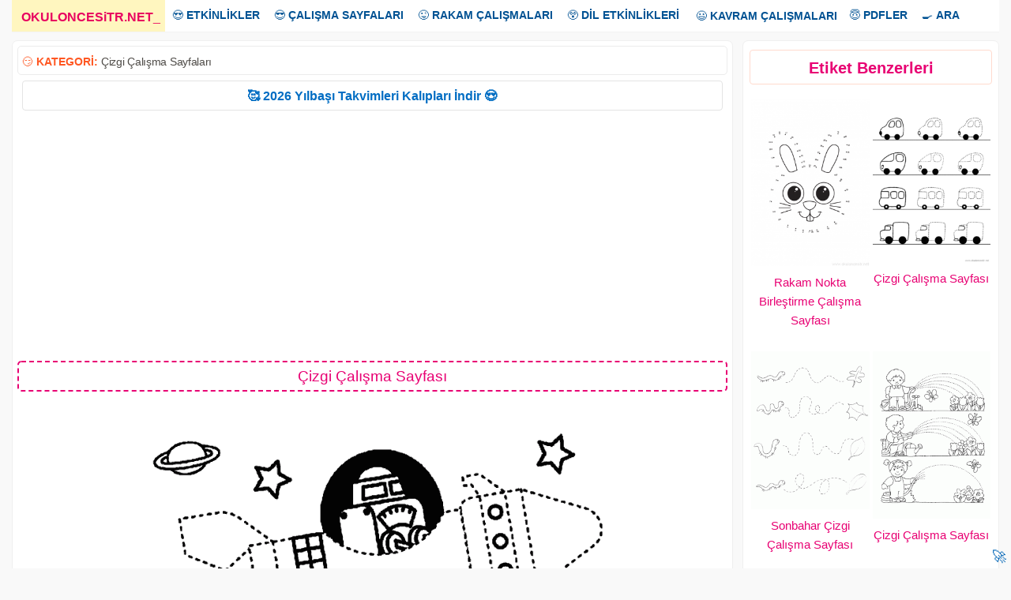

--- FILE ---
content_type: text/html; charset=UTF-8
request_url: https://www.okuloncesitr.net/cizgi-calisma-sayfasi-19/
body_size: 7399
content:
<!DOCTYPE html><html lang="tr" class="no-js"><head><meta charset="UTF-8"><link rel="amphtml" href="https://www.okuloncesitr.net/pamp/18120"><meta name="viewport" content="width=device-width, initial-scale=1"><meta name='robots' content='index, follow, max-image-preview:large, max-snippet:-1, max-video-preview:-1' /><link media="all" href="https://www.okuloncesitr.net/wp-content/cache/autoptimize/css/autoptimize_095418419723f5a815f914181957f819.css" rel="stylesheet"><title>Çizgi Çalışma Sayfası</title><meta name="description" content="Çizgi çalışma sayfası ve çizgi çalışmaları tamamlama kolay basit kağıdı, etkinlikleri resmi ücretsiz olarak indirin ve çizgi çalışması örneklerini yazdır," /><link rel="canonical" href="https://www.okuloncesitr.net/cizgi-calisma-sayfasi-19/" /><meta property="og:locale" content="tr_TR" /><meta property="og:type" content="article" /><meta property="og:title" content="Çizgi Çalışma Sayfası" /><meta property="og:description" content="Çizgi çalışma sayfası ve çizgi çalışmaları tamamlama kolay basit kağıdı, etkinlikleri resmi ücretsiz olarak indirin ve çizgi çalışması örneklerini yazdır," /><meta property="og:url" content="https://www.okuloncesitr.net/cizgi-calisma-sayfasi-19/" /><meta property="og:site_name" content="OkulöncesiTR-Preschool" /><meta property="article:published_time" content="2017-09-26T18:16:27+00:00" /><meta property="article:modified_time" content="2019-10-27T13:58:24+00:00" /><meta property="og:image" content="https://www.okuloncesitr.net/wp-content/uploads/2017/09/cizgicalismalari-1506449783gk4n8.gif" /><meta property="og:image:width" content="700" /><meta property="og:image:height" content="990" /><meta property="og:image:type" content="image/gif" /><meta name="author" content="Hocam" /><meta name="twitter:card" content="summary_large_image" /> <script type="application/ld+json" class="yoast-schema-graph">{"@context":"https://schema.org","@graph":[{"@type":"Article","@id":"https://www.okuloncesitr.net/cizgi-calisma-sayfasi-19/#article","isPartOf":{"@id":"https://www.okuloncesitr.net/cizgi-calisma-sayfasi-19/"},"author":{"name":"Hocam","@id":"https://www.okuloncesitr.net/#/schema/person/9bea4097304d1603f9005d425f150c19"},"headline":"Çizgi Çalışma Sayfası","datePublished":"2017-09-26T18:16:27+00:00","dateModified":"2019-10-27T13:58:24+00:00","mainEntityOfPage":{"@id":"https://www.okuloncesitr.net/cizgi-calisma-sayfasi-19/"},"wordCount":36,"commentCount":0,"publisher":{"@id":"https://www.okuloncesitr.net/#organization"},"image":{"@id":"https://www.okuloncesitr.net/cizgi-calisma-sayfasi-19/#primaryimage"},"thumbnailUrl":"https://www.okuloncesitr.net/wp-content/uploads/2017/09/cizgicalismalari-1506449783gk4n8.gif","keywords":["çizgi çalışma kağıdı","çizgi çalışma sayfaları","çizgi tamamlama","çizgi tamamlama çalışmaları","çizgi tamamlama çalışması","nokta birleştirme çalışması"],"articleSection":["Çizgi Çalışma Sayfaları"],"inLanguage":"tr","potentialAction":[{"@type":"CommentAction","name":"Comment","target":["https://www.okuloncesitr.net/cizgi-calisma-sayfasi-19/#respond"]}]},{"@type":"WebPage","@id":"https://www.okuloncesitr.net/cizgi-calisma-sayfasi-19/","url":"https://www.okuloncesitr.net/cizgi-calisma-sayfasi-19/","name":"Çizgi Çalışma Sayfası","isPartOf":{"@id":"https://www.okuloncesitr.net/#website"},"primaryImageOfPage":{"@id":"https://www.okuloncesitr.net/cizgi-calisma-sayfasi-19/#primaryimage"},"image":{"@id":"https://www.okuloncesitr.net/cizgi-calisma-sayfasi-19/#primaryimage"},"thumbnailUrl":"https://www.okuloncesitr.net/wp-content/uploads/2017/09/cizgicalismalari-1506449783gk4n8.gif","datePublished":"2017-09-26T18:16:27+00:00","dateModified":"2019-10-27T13:58:24+00:00","description":"Çizgi çalışma sayfası ve çizgi çalışmaları tamamlama kolay basit kağıdı, etkinlikleri resmi ücretsiz olarak indirin ve çizgi çalışması örneklerini yazdır,","breadcrumb":{"@id":"https://www.okuloncesitr.net/cizgi-calisma-sayfasi-19/#breadcrumb"},"inLanguage":"tr","potentialAction":[{"@type":"ReadAction","target":["https://www.okuloncesitr.net/cizgi-calisma-sayfasi-19/"]}]},{"@type":"ImageObject","inLanguage":"tr","@id":"https://www.okuloncesitr.net/cizgi-calisma-sayfasi-19/#primaryimage","url":"https://www.okuloncesitr.net/wp-content/uploads/2017/09/cizgicalismalari-1506449783gk4n8.gif","contentUrl":"https://www.okuloncesitr.net/wp-content/uploads/2017/09/cizgicalismalari-1506449783gk4n8.gif","width":700,"height":990},{"@type":"BreadcrumbList","@id":"https://www.okuloncesitr.net/cizgi-calisma-sayfasi-19/#breadcrumb","itemListElement":[{"@type":"ListItem","position":1,"name":"Ana sayfa","item":"https://www.okuloncesitr.net/"},{"@type":"ListItem","position":2,"name":"Çizgi Çalışma Sayfası"}]},{"@type":"WebSite","@id":"https://www.okuloncesitr.net/#website","url":"https://www.okuloncesitr.net/","name":"OkulöncesiTR-Preschool","description":"OkulöncesiTR Okul Öncesi Öğretmenleri Etkinlik Paylaşım Sitesi.","publisher":{"@id":"https://www.okuloncesitr.net/#organization"},"potentialAction":[{"@type":"SearchAction","target":{"@type":"EntryPoint","urlTemplate":"https://www.okuloncesitr.net/?s={search_term_string}"},"query-input":{"@type":"PropertyValueSpecification","valueRequired":true,"valueName":"search_term_string"}}],"inLanguage":"tr"},{"@type":"Organization","@id":"https://www.okuloncesitr.net/#organization","name":"OkuloncesiTR.NET","url":"https://www.okuloncesitr.net/","logo":{"@type":"ImageObject","inLanguage":"tr","@id":"https://www.okuloncesitr.net/#/schema/logo/image/","url":"https://www.okuloncesitr.net/wp-content/uploads/2021/06/okuloncesitr.png","contentUrl":"https://www.okuloncesitr.net/wp-content/uploads/2021/06/okuloncesitr.png","width":1253,"height":790,"caption":"OkuloncesiTR.NET"},"image":{"@id":"https://www.okuloncesitr.net/#/schema/logo/image/"}},{"@type":"Person","@id":"https://www.okuloncesitr.net/#/schema/person/9bea4097304d1603f9005d425f150c19","name":"Hocam","url":"https://www.okuloncesitr.net/author/hocam/"}]}</script> <link rel='dns-prefetch' href='//www.okuloncesitr.net' /><style id='wp-img-auto-sizes-contain-inline-css' type='text/css'>img:is([sizes=auto i],[sizes^="auto," i]){contain-intrinsic-size:3000px 1500px}
/*# sourceURL=wp-img-auto-sizes-contain-inline-css */</style><style id='classic-theme-styles-inline-css' type='text/css'>/*! This file is auto-generated */
.wp-block-button__link{color:#fff;background-color:#32373c;border-radius:9999px;box-shadow:none;text-decoration:none;padding:calc(.667em + 2px) calc(1.333em + 2px);font-size:1.125em}.wp-block-file__button{background:#32373c;color:#fff;text-decoration:none}
/*# sourceURL=/wp-includes/css/classic-themes.min.css */</style></head><body class="wp-singular post-template-default single single-post postid-18120 single-format-standard wp-theme-okuloncesi has-sidebar" oncopy="return false" oncut="return false" onpaste="return false" oncontextmenu="return false"> <a name="yuk"></a><div class="overlay"></div><div class="site-grid"><div class="topnav" id="myTopnav"><div class="dropdown"><a href="/" class="active"><strong>OKULONCESiTR.NET</strong><span>_</span></a></div><div class="dropdown"><button class="dropbtn">😍 <strong>ETKİNLİKLER</strong></button><div class="dropdown-content"> <a href="/artik-materyal/" title="Artık materyal">Artık Materyal</a> <a href="/kagit-isleri-ve-katlamalar/" title="Kağıt işleri ve katlamalar">Kağıt İşleri ve Katlamalar</a> <a href="/kes-yapistir-boya-kaliplari/" title="Kes yapıştır kalıpları">Kes Yapıştır Kalıpları</a> <a href="/boyama-sayfalari/" title="Boyama sayfaları">Boyama Sayfaları</a> <a href="/baski-etkinlikleri/" title="Baskı etkinlikleri">Baskı Etkinlikleri</a> <a href="/makas-kesme-calismalari/" title="Makas kesme çalışmaları">Makas Kesme Çalışmaları</a> <a href="/tag/deniz-canlilari" title="Deniz Canlıları">Deniz Canlıları</a> <a href="/deneyler/" title="Deneyler">Deneyler</a> <a href="/tag/dis-etkinligi" title="Diş etkinliği">Diş Etkinliği</a></div></div><div class="dropdown"><button class="dropbtn">😎 <strong>ÇALIŞMA SAYFALARI</strong></button><div class="dropdown-content"> <a href="/kavram-calisma-sayfalari/" title="Kavram çalışma sayfaları">Kavram Çalışma Sayfaları</a> <a href="/aradaki-farki-bul-sayfalari/" title="Aradaki farkı bul sayfaları">Aradaki Farkı Bul Sayfaları</a> <a href="/cizgi-calisma-sayfalari/" title="ÇizgI çalışma sayfaları">Çizgi Çalışma Sayfaları</A> <a href="/eslestirme-calisma-sayfalari/" title="Eşleştirme çalışma sayfaları">Eşleştirme Çalışma Sayfaları</a> <a href="/golge-eslestirme-sayfalari/" title="Gölge eşleştirme sayfası">Gölge Eşleştirme Sayfası</a> <a href="/labirent-bulmaca-sayfalari/" title="Labirent bulmaca sayfaları">Labirent Bulmaca Sayfaları</a> <a href="/resim-tamamlama/" title="Resim tamamlama sayfaları">Resim Tamamlama Sayfaları</a> <a href="/oruntu-ve-siralama-sayfalari/" title="Örüntü ve sıralama sayfaları">Örüntü ve Sıralama Sayfaları</a> <a href="/simetri-tamamlama/" title="Simetri tamamlama">Simetri Tamamlama</a> <a href="/tag/sekiller" title="Şekiller">Şekiller</a> <a href="/puzzle/" title="Puzzle kalıpları">Puzzle Kalıpları</a></div></div><div class="dropdown"><button class="dropbtn">😜 <strong>RAKAM ÇALIŞMALARI</strong></button><div class="dropdown-content"> <a href="/rakam-calisma-sayfalari/" title="Rakam çalışma sayfaları">Rakam Çalışma Sayfaları</a> <a href="/sayi-rakam-eslestirme/" title="Sayı rakam eşleştirme">Sayı Rakam Eşleştirme</a> <a href="/tag/toplama-cikarma-islemi" title="Toplama çıkarma İşlemi">Toplama Çıkarma İşlemi</a> <a href="/tag/carpma-islemi" title="Çarpma İşlemi">Çarpma İşlemi</a> <a href="/0-sayisi-calisma-sayfasi/" title="0 sayısı çalışma sayfası">0 Sayısı Çalışma Sayfası</a> <a href="/1-sayisi-calisma-sayfasi/" title="1 sayısı çalışma sayfası">1 Sayısı Çalışma Sayfası</a> <a href="/2-sayisi-calisma-sayfasi/" title="2 sayısı çalışma sayfası">2 Sayısı Çalışma Sayfası</a> <a href="/3-sayisi-calisma-sayfasi/" title="3 sayısı çalışma sayfası">3 Sayısı Çalışma Sayfası</a> <a href="/4-sayisi-calisma-sayfasi/" title="4 sayısı çalışma sayfası">4 Sayısı Çalışma Sayfası</a> <a href="/5-sayisi-calisma-sayfasi/" title="5 sayısı çalışma sayfası">5 Sayısı Çalışma Sayfası</a> <a href="/6-sayisi-calisma-sayfasi/" title="6 sayısı çalışma sayfası">6 Sayısı Çalışma Sayfası</a> <a href="/7-sayisi-calisma-sayfasi/" title="7 sayısı çalışma sayfası">7 Sayısı Çalışma Sayfası</a> <a href="/8-sayisi-calisma-sayfasi/" title="8 sayısı çalışma sayfası">8 Sayısı Çalışma Sayfası</a> <a href="/9-sayisi-calisma-sayfasi/" title="9 sayısı çalışma sayfası">9 Sayısı Çalışma Sayfası</a> <a href="/10-sayisi-calisma-sayfasi/" title="10 sayısı çalışma sayfası">10 Sayısı Çalışma Sayfası</a></div></div><div class="dropdown"><button class="dropbtn">😲 <strong>DİL ETKİNLİKLERİ</strong></button><div class="dropdown-content"> <a href="/dil-etkinlikleri/parmak-oyunlari/" title="Parmak oyunları">Parmak Oyunları</a> <a href="/dil-etkinlikleri/tekerlemeler/" title="Tekerlemeler">Tekerlemeler</a> <a href="/dil-etkinlikleri/bilmeceler/" title="Bilmeceler">Bilmeceler</a> <a href="/dil-etkinlikleri/siirler/" title="Şiirler">Şiirler</a> <a href="/dil-etkinlikleri/drama-oyun/" title="Drama ve oyun">Drama-Oyun</a> <a href="/drama-oyun-maskeleri/" title="Oyun maskeleri">Oyun Maskeleri</a> <a href="/tag/kukla" title="Kuklalar">Kuklalar</a> <a href="/dil-etkinlikleri/oyku-masal-hikaye/" title="Öykü-Hikaye-Masal">Öykü-Hikaye-Masal</a></div></div> <a href="/kavram-calisma-sayfalari/" title="Kavram çalışma sayfaları">😃 <strong>KAVRAM ÇALIŞMALARI</strong></a><div class="dropdown"><button class="dropbtn">😇 <strong>PDFLER</strong></button><div class="dropdown-content"> <a href="/dil-etkinlikleri/oyku-masal-hikaye/" title="Pdf hikayeler">Hikayeler</a> <a href="/pdf-kitaplar-ve-dergiler/" title="Pdf kitap ve dergiler">Kitap ve Dergiler</a></div></div><div class="dropdown"><button class="dropbtn">🍳 <strong>ARA</strong></button><div class="dropdown-content"> <a href="/?s=" title="Okuloncesi Anasınıfı etkinlik ara">Arama Sayfası</a> <a href="/iletisim/" title="Okuloncesitr iletişim">İletişim</a></div></div> <a href="javascript:void(0);" style="font-size:16px;" class="icon" onclick="myFunction()">MENU</a></div> <script>function myFunction() { var x = document.getElementById("myTopnav");  if (x.className === "topnav") { x.className += " responsive";} else {x.className = "topnav";}}</script> <div class="site-grid-inner"><script>document.onkeydown = function (event){event=(event || window.event);if(event.keyCode==123 || event.keyCode==85 || event.keyCode==73){return false;}}</script> <div class="fasto-row"><script>function ImagetoPrint(source) {return "<html><div align=\"center\"><head><script>function step1(){\n" +"setTimeout('step2()', 10);}\n" +"function step2(){window.print();window.close()}\n" +"</scri" + "pt></head><body onload='step1()'>\n" +"<img src='" + source + "' width=\"100%\" /></body></div></html>";}function PrintImage(source) { Pagelink = "about:blank"; var pwa = window.open(Pagelink, "_new");pwa.document.open();pwa.document.write(ImagetoPrint(source));pwa.document.close();}function mesajat(){document.getElementById('msjbuton').style.cssText ='display:none';document.getElementById('comments').style.cssText ='display:block';}</script> <div  class="article-single "><div class="kat">😏 <strong>KATEGORİ:</strong>&nbsp;<a href="https://www.okuloncesitr.net/cizgi-calisma-sayfalari/" title="Çizgi Çalışma Sayfaları">Çizgi Çalışma Sayfaları</a><div style="float:right"></div></div><div class="duyur"><a href="https://www.okuloncesitr.net/2026-takvim-kalibi/" title="2026 Takvim kalıbı indir" target="_blank">🥰 2026 Yılbaşı Takvimleri Kalıpları İndir 😍</a></div><p id="reklam1"><script async src="https://pagead2.googlesyndication.com/pagead/js/adsbygoogle.js?client=ca-pub-5535663798390322"
     crossorigin="anonymous"></script> <ins class="adsbygoogle"
 style="display:block; text-align:center;"
 data-ad-layout="in-article"
 data-ad-format="fluid"
 data-ad-client="ca-pub-5535663798390322"
 data-ad-slot="4947141861"></ins> <script>(adsbygoogle = window.adsbygoogle || []).push({});</script></p><h1 class="article-title">Çizgi Çalışma Sayfası</h1><div class="konur"><img src="https://www.okuloncesitr.net/wp-content/uploads/2017/09/cizgicalismalari-1506449783gk4n8.gif"  height="840"  width="594" alt="Çizgi Çalışma Sayfası" nopin="nopin"></div><div class="indirb"><a class="indirbutonu" href="#" onclick="PrintImage('https://www.okuloncesitr.net/wp-content/uploads/2017/09/cizgicalismalari-1506449783gk4n8.gif'); return false;"><strong>Resmi Yazdır</strong></a></div> <script>function addRow() {const div = document.createElement('div');
div.className='boyasayfa';div.innerHTML=`<iframe class="boyabut" src="/boy.php?res=https://www.okuloncesitr.net/wp-content/uploads/2017/09/cizgicalismalari-1506449783gk4n8.gif" frameborder="0" width="100%" height="873" scrolling="no"></iframe>`;document.getElementById('boyagetir').appendChild(div);}function kapat(){document.getElementById('boyabut').style.cssText ='display:none;';}function removeRow(input){document.getElementById('boyagetir').removeChild(input.parentNode);}</script> <div id="boyabut"><input class="boyabut" type="button" value="Boyamaya Geç" onclick="addRow(),kapat()"></div><div id="boyagetir"></div><p id="reklam2"><script async src="https://pagead2.googlesyndication.com/pagead/js/adsbygoogle.js?client=ca-pub-5535663798390322"
     crossorigin="anonymous"></script> <ins class="adsbygoogle"
 style="display:block; text-align:center;"
 data-ad-layout="in-article"
 data-ad-format="fluid"
 data-ad-client="ca-pub-5535663798390322"
 data-ad-slot="4947141861"></ins> <script>(adsbygoogle = window.adsbygoogle || []).push({});</script></p><div class="post-content"><div class="post-content-inner"><p>Çizgi çalışma sayfası ve çizgi çalışmaları tamamlama kolay basit kağıdı, etkinlikleri resmi ücretsiz olarak indirin ve çizgi çalışması örneklerini yazdır, çıkart, indir. Free line worksheets download printable.</p></div></div><div class="taglar">😍 <strong>Aradığınızı Seçin:</strong></div><ul class="tags"><li><a href="https://www.okuloncesitr.net/tag/cizgi-calisma-kagidi/" rel="tag">çizgi çalışma kağıdı</a></li><li><a href="https://www.okuloncesitr.net/tag/cizgi-calisma-sayfalari/" rel="tag">çizgi çalışma sayfaları</a></li><li><a href="https://www.okuloncesitr.net/tag/cizgi-tamamlama/" rel="tag">çizgi tamamlama</a></li><li><a href="https://www.okuloncesitr.net/tag/cizgi-tamamlama-calismalari/" rel="tag">çizgi tamamlama çalışmaları</a></li><li><a href="https://www.okuloncesitr.net/tag/cizgi-tamamlama-calismasi/" rel="tag">çizgi tamamlama çalışması</a></li><li><a href="https://www.okuloncesitr.net/tag/nokta-birlestirme-calismasi/" rel="tag">nokta birleştirme çalışması</a></li></ul></div><div class="sidebar"><div id="related-posts-by-taxonomy-2" class="widget related_posts_by_taxonomy"><h2>Etiket Benzerleri</h2><style type="text/css">#rpbt-related-gallery-1 {
				margin: auto;
			}
			#rpbt-related-gallery-1 .gallery-item {
				float: left;
				margin-top: 10px;
				text-align: center;
				width: 50%;
			}
			#rpbt-related-gallery-1 img {
				border: 2px solid #fff;
			}
			#rpbt-related-gallery-1 .gallery-caption {
				margin-left: 0;
			}
			/* see gallery_shortcode() in wp-includes/media.php */</style><div id='rpbt-related-gallery-1' class='gallery related-gallery related-galleryid-18120 gallery-columns-2 gallery-size-medium'><dl class='gallery-item' role='figure' aria-label='Rakam Nokta Birleştirme Çalışma Sayfası'><dt class='gallery-icon portrait'> <a href='https://www.okuloncesitr.net/rakam-nokta-birlestirme-calisma-sayfasi/'><img width="235" height="334" src="https://www.okuloncesitr.net/wp-content/uploads/2019/10/tavsan-cizgi-calisma-sayfasi-22-235x334.png" class="attachment-medium size-medium" alt="" aria-describedby="rpbt-related-gallery-1-22210" decoding="async" loading="lazy" /></a></dt><dd class='wp-caption-text gallery-caption' id='rpbt-related-gallery-1-22210'> <a href="https://www.okuloncesitr.net/rakam-nokta-birlestirme-calisma-sayfasi/">Rakam Nokta Birleştirme Çalışma Sayfası</a></dd></dl><dl class='gallery-item' role='figure' aria-label='Çizgi Çalışma Sayfası'><dt class='gallery-icon portrait'> <a href='https://www.okuloncesitr.net/cizgi-calisma-sayfasi-201/'><img width="235" height="325" src="https://www.okuloncesitr.net/wp-content/uploads/2017/10/araba-cizgi-calisma-sayfasii-235x325.gif" class="attachment-medium size-medium" alt="" aria-describedby="rpbt-related-gallery-1-20198" decoding="async" loading="lazy" /></a></dt><dd class='wp-caption-text gallery-caption' id='rpbt-related-gallery-1-20198'> <a href="https://www.okuloncesitr.net/cizgi-calisma-sayfasi-201/">Çizgi Çalışma Sayfası</a></dd></dl><br style="clear: both" /><dl class='gallery-item' role='figure' aria-label='Sonbahar Çizgi Çalışma Sayfası'><dt class='gallery-icon portrait'> <a href='https://www.okuloncesitr.net/sonbahar-cizgi-calisma-sayfasi/'><img width="235" height="313" src="https://www.okuloncesitr.net/wp-content/uploads/2017/10/cizgitamamlamacalismasayfalari-1506860418g4n8k-235x313.gif" class="attachment-medium size-medium" alt="" aria-describedby="rpbt-related-gallery-1-20190" decoding="async" loading="lazy" /></a></dt><dd class='wp-caption-text gallery-caption' id='rpbt-related-gallery-1-20190'> <a href="https://www.okuloncesitr.net/sonbahar-cizgi-calisma-sayfasi/">Sonbahar Çizgi Çalışma Sayfası</a></dd></dl><dl class='gallery-item' role='figure' aria-label='Çizgi Çalışma Sayfası'><dt class='gallery-icon portrait'> <a href='https://www.okuloncesitr.net/cizgi-calisma-sayfasi-196/'><img width="235" height="332" src="https://www.okuloncesitr.net/wp-content/uploads/2017/10/cizgitamamlamacalismasayfalari-1506860397kn8g4-235x332.gif" class="attachment-medium size-medium" alt="" aria-describedby="rpbt-related-gallery-1-20188" decoding="async" loading="lazy" /></a></dt><dd class='wp-caption-text gallery-caption' id='rpbt-related-gallery-1-20188'> <a href="https://www.okuloncesitr.net/cizgi-calisma-sayfasi-196/">Çizgi Çalışma Sayfası</a></dd></dl><br style="clear: both" /><dl class='gallery-item' role='figure' aria-label='Çizgi Çalışma Sayfası'><dt class='gallery-icon portrait'> <a href='https://www.okuloncesitr.net/cizgi-calisma-sayfasi-191/'><img width="235" height="332" src="https://www.okuloncesitr.net/wp-content/uploads/2017/10/cizgitamamlamacalismasayfalari-1506860338ng48k-235x332.png" class="attachment-medium size-medium" alt="" aria-describedby="rpbt-related-gallery-1-20178" decoding="async" loading="lazy" /></a></dt><dd class='wp-caption-text gallery-caption' id='rpbt-related-gallery-1-20178'> <a href="https://www.okuloncesitr.net/cizgi-calisma-sayfasi-191/">Çizgi Çalışma Sayfası</a></dd></dl><dl class='gallery-item' role='figure' aria-label='Çizgi Çalışma Sayfası'><dt class='gallery-icon portrait'> <a href='https://www.okuloncesitr.net/cizgi-calisma-sayfasi-190/'><img width="235" height="332" src="https://www.okuloncesitr.net/wp-content/uploads/2017/10/cizgitamamlamacalismasayfalari-150686033084nkg-235x332.png" class="attachment-medium size-medium" alt="" aria-describedby="rpbt-related-gallery-1-20176" decoding="async" loading="lazy" /></a></dt><dd class='wp-caption-text gallery-caption' id='rpbt-related-gallery-1-20176'> <a href="https://www.okuloncesitr.net/cizgi-calisma-sayfasi-190/">Çizgi Çalışma Sayfası</a></dd></dl><br style="clear: both" /></div></div><div id="custom_html-5" class="widget_text widget widget_custom_html"><div class="textwidget custom-html-widget"><div id="reklam3"><script async src="https://pagead2.googlesyndication.com/pagead/js/adsbygoogle.js?client=ca-pub-5535663798390322"
     crossorigin="anonymous"></script>  <ins class="adsbygoogle"
 style="display:block"
 data-ad-client="ca-pub-5535663798390322"
 data-ad-slot="6827393266"
 data-ad-format="auto"
 data-full-width-responsive="true"></ins> <script>(adsbygoogle = window.adsbygoogle || []).push({});</script></div></div></div></div></div><div class="related-articles"><div class="gridle"><div class="col-desktop-4"><article class="post-32800 post type-post status-publish format-standard has-post-thumbnail hentry category-cizgi-calisma-sayfalari tag-cizgi-calisma-kagidi tag-cizgi-calisma-sayfalari tag-kopek"> <a href="https://www.okuloncesitr.net/kedi-cizgi-calisma-sayfasi/"> <img class="cover-image visible" src="https://www.okuloncesitr.net/wp-content/uploads/2021/12/kopek-cizgi-calisma-sayfasi-235x332.png" alt="kopek-cizgi-calisma-sayfasi" width="235px" height="250px"> </a><div class="post-details"> <a href="https://www.okuloncesitr.net/kedi-cizgi-calisma-sayfasi/">Kedi Çizgi Çalışma Sayfası</a></div></article></div><div class="col-desktop-4"><article class="post-32205 post type-post status-publish format-standard has-post-thumbnail hentry category-cizgi-calisma-sayfalari tag-cizgi-calisma-kagidi tag-cizgi-calisma-sayfalari tag-keci"> <a href="https://www.okuloncesitr.net/keci-cizgi-calisma-sayfasi-4/"> <img class="cover-image visible" src="https://www.okuloncesitr.net/wp-content/uploads/2021/12/keci-cizgi-calisma-sheep-worksheet-3-235x332.png" alt="keci-cizgi-calisma-sheep-worksheet (3)" width="235px" height="250px"> </a><div class="post-details"> <a href="https://www.okuloncesitr.net/keci-cizgi-calisma-sayfasi-4/">Keçi Çizgi Çalışma Sayfası</a></div></article></div><div class="col-desktop-4"><article class="post-32199 post type-post status-publish format-standard has-post-thumbnail hentry category-cizgi-calisma-sayfalari tag-cizgi-calisma-kagidi tag-cizgi-calisma-sayfalari tag-keci"> <a href="https://www.okuloncesitr.net/keci-cizgi-calisma-sayfasi-3/"> <img class="cover-image visible" src="https://www.okuloncesitr.net/wp-content/uploads/2021/12/koyun-cizgi-calisma-sheep-worksheet-1-235x332.png" alt="koyun-cizgi-calisma-sheep-worksheet (1)" width="235px" height="250px"> </a><div class="post-details"> <a href="https://www.okuloncesitr.net/keci-cizgi-calisma-sayfasi-3/">Keçi Çizgi Çalışma Sayfası</a></div></article></div><div class="col-desktop-4"><article class="post-32198 post type-post status-publish format-standard has-post-thumbnail hentry category-cizgi-calisma-sayfalari tag-cizgi-calisma-kagidi tag-cizgi-calisma-sayfalari tag-koyun"> <a href="https://www.okuloncesitr.net/koyun-cizgi-calisma-sayfasi-4/"> <img class="cover-image visible" src="https://www.okuloncesitr.net/wp-content/uploads/2021/12/koyun-cizgi-calisma-sheep-worksheet-2-235x332.png" alt="koyun-cizgi-calisma-sheep-worksheet (2)" width="235px" height="250px"> </a><div class="post-details"> <a href="https://www.okuloncesitr.net/koyun-cizgi-calisma-sayfasi-4/">Koyun Çizgi Çalışma Sayfası</a></div></article></div><div class="col-desktop-4"><article class="post-32196 post type-post status-publish format-standard has-post-thumbnail hentry category-cizgi-calisma-sayfalari tag-cizgi-calisma-kagidi tag-cizgi-calisma-sayfalari tag-keci"> <a href="https://www.okuloncesitr.net/keci-cizgi-calisma-sayfasi-2/"> <img class="cover-image visible" src="https://www.okuloncesitr.net/wp-content/uploads/2021/12/koyun-cizgi-calisma-sheep-worksheet-5-235x332.png" alt="koyun-cizgi-calisma-sheep-worksheet (5)" width="235px" height="250px"> </a><div class="post-details"> <a href="https://www.okuloncesitr.net/keci-cizgi-calisma-sayfasi-2/">Keçi Çizgi Çalışma Sayfası</a></div></article></div><div class="col-desktop-4"><article class="post-32189 post type-post status-publish format-standard has-post-thumbnail hentry category-cizgi-calisma-sayfalari tag-cizgi-calisma-kagidi tag-cizgi-calisma-sayfalari tag-koyun"> <a href="https://www.okuloncesitr.net/kuzu-cizgi-calisma-sayfasi/"> <img class="cover-image visible" src="https://www.okuloncesitr.net/wp-content/uploads/2021/12/koyun-cizgi-calisma-sheep-worksheet-4-235x332.png" alt="koyun-cizgi-calisma-sheep-worksheet (4)" width="235px" height="250px"> </a><div class="post-details"> <a href="https://www.okuloncesitr.net/kuzu-cizgi-calisma-sayfasi/">Kuzu Çizgi Çalışma Sayfası</a></div></article></div><div class="col-desktop-4"><article class="post-32192 post type-post status-publish format-standard has-post-thumbnail hentry category-cizgi-calisma-sayfalari tag-cizgi-calisma-kagidi tag-cizgi-calisma-sayfalari tag-keci"> <a href="https://www.okuloncesitr.net/keci-cizgi-calisma-sayfasi/"> <img class="cover-image visible" src="https://www.okuloncesitr.net/wp-content/uploads/2021/12/koyun-cizgi-calisma-sheep-worksheet-7-235x332.png" alt="koyun-cizgi-calisma-sheep-worksheet (7)" width="235px" height="250px"> </a><div class="post-details"> <a href="https://www.okuloncesitr.net/keci-cizgi-calisma-sayfasi/">Keçi Çizgi Çalışma Sayfası</a></div></article></div><div class="col-desktop-4"><article class="post-32186 post type-post status-publish format-standard has-post-thumbnail hentry category-cizgi-calisma-sayfalari tag-cizgi-calisma-kagidi tag-cizgi-calisma-sayfalari tag-koyun"> <a href="https://www.okuloncesitr.net/koyun-cizgi-calisma-sayfasi-3/"> <img class="cover-image visible" src="https://www.okuloncesitr.net/wp-content/uploads/2021/12/koyun-cizgi-calisma-sheep-worksheet-6-235x332.png" alt="koyun-cizgi-calisma-sheep-worksheet (6)" width="235px" height="250px"> </a><div class="post-details"> <a href="https://www.okuloncesitr.net/koyun-cizgi-calisma-sayfasi-3/">Koyun Çizgi Çalışma Sayfası</a></div></article></div><div class="col-desktop-4"><article class="post-32185 post type-post status-publish format-standard has-post-thumbnail hentry category-cizgi-calisma-sayfalari tag-cizgi-calisma-kagidi tag-cizgi-calisma-sayfalari tag-koyun"> <a href="https://www.okuloncesitr.net/koyun-cizgi-calisma-sayfasi-2/"> <img class="cover-image visible" src="https://www.okuloncesitr.net/wp-content/uploads/2021/12/koyun-cizgi-calisma-sheep-worksheet-8-235x332.png" alt="koyun-cizgi-calisma-sheep-worksheet (8)" width="235px" height="250px"> </a><div class="post-details"> <a href="https://www.okuloncesitr.net/koyun-cizgi-calisma-sayfasi-2/">Koyun Çizgi Çalışma Sayfası</a></div></article></div><div class="col-desktop-4"><article class="post-32174 post type-post status-publish format-standard has-post-thumbnail hentry category-cizgi-calisma-sayfalari tag-cizgi-calisma-kagidi tag-cizgi-calisma-sayfalari tag-koyun"> <a href="https://www.okuloncesitr.net/koyun-cizgi-calisma-sayfasi/"> <img class="cover-image visible" src="https://www.okuloncesitr.net/wp-content/uploads/2021/12/koyun-cizgi-calisma-sheep-worksheet-9-235x332.png" alt="koyun-cizgi-calisma-sheep-worksheet (9)" width="235px" height="250px"> </a><div class="post-details"> <a href="https://www.okuloncesitr.net/koyun-cizgi-calisma-sayfasi/">Koyun Çizgi Çalışma Sayfası</a></div></article></div><div class="col-desktop-4"><article class="post-31282 post type-post status-publish format-standard has-post-thumbnail hentry category-cizgi-calisma-sayfalari tag-cizgi-calisma-kagidi tag-cizgi-calisma-sayfalari tag-kirpi"> <a href="https://www.okuloncesitr.net/kirpi-cizgi-calismasi/"> <img class="cover-image visible" src="https://www.okuloncesitr.net/wp-content/uploads/2021/12/kirpicizgi-calisma-sayfasi-235x332.png" alt="kirpicizgi-calisma-sayfasi" width="235px" height="250px"> </a><div class="post-details"> <a href="https://www.okuloncesitr.net/kirpi-cizgi-calismasi/">Kirpi Çizgi Çalışması</a></div></article></div><div class="col-desktop-4"><article class="post-30968 post type-post status-publish format-standard has-post-thumbnail hentry category-cizgi-calisma-sayfalari tag-cizgi-calisma-kagidi tag-cizgi-calisma-sayfalari tag-kelebek"> <a href="https://www.okuloncesitr.net/kelebek-cizgi-calismasi-6/"> <img class="cover-image visible" src="https://www.okuloncesitr.net/wp-content/uploads/2021/12/kelebek-cizgi-calismasayfasi-4-235x332.png" alt="kelebek-cizgi-calismasayfasi (4)" width="235px" height="250px"> </a><div class="post-details"> <a href="https://www.okuloncesitr.net/kelebek-cizgi-calismasi-6/">Kelebek Çizgi Çalışması</a></div></article></div><div class="col-desktop-4"><article class="post-30964 post type-post status-publish format-standard has-post-thumbnail hentry category-cizgi-calisma-sayfalari tag-cizgi-calisma-kagidi tag-cizgi-calisma-sayfalari tag-kelebek"> <a href="https://www.okuloncesitr.net/kelebek-cizgi-calismasi-5/"> <img class="cover-image visible" src="https://www.okuloncesitr.net/wp-content/uploads/2021/12/kelebek-cizgi-calismasayfasi-5-235x332.png" alt="kelebek-cizgi-calismasayfasi (5)" width="235px" height="250px"> </a><div class="post-details"> <a href="https://www.okuloncesitr.net/kelebek-cizgi-calismasi-5/">Kelebek Çizgi Çalışması</a></div></article></div><div class="col-desktop-4"><article class="post-30962 post type-post status-publish format-standard has-post-thumbnail hentry category-cizgi-calisma-sayfalari tag-cizgi-calisma-kagidi tag-cizgi-calisma-sayfalari tag-kelebek"> <a href="https://www.okuloncesitr.net/kelebek-cizgi-calismasi-4/"> <img class="cover-image visible" src="https://www.okuloncesitr.net/wp-content/uploads/2021/12/kelebek-cizgi-calismasayfasi-6-235x332.png" alt="kelebek-cizgi-calismasayfasi (6)" width="235px" height="250px"> </a><div class="post-details"> <a href="https://www.okuloncesitr.net/kelebek-cizgi-calismasi-4/">Kelebek Çizgi Çalışması</a></div></article></div><div class="col-desktop-4"><article class="post-30958 post type-post status-publish format-standard has-post-thumbnail hentry category-cizgi-calisma-sayfalari tag-cizgi-calisma-kagidi tag-cizgi-calisma-sayfalari tag-kelebek"> <a href="https://www.okuloncesitr.net/kelebek-cizgi-calismasi-3/"> <img class="cover-image visible" src="https://www.okuloncesitr.net/wp-content/uploads/2021/12/kelebek-cizgi-calismasayfasi-2-235x332.png" alt="kelebek-cizgi-calismasayfasi (2)" width="235px" height="250px"> </a><div class="post-details"> <a href="https://www.okuloncesitr.net/kelebek-cizgi-calismasi-3/">Kelebek Çizgi Çalışması</a></div></article></div></div><div class="devamet"><a href="https://www.okuloncesitr.net/cizgi-calisma-sayfalari/" title="Çizgi Çalışma Sayfaları">DEVAM ET</a></div></div> <script type=application/ld+json>{"@context":"https://schema.org","@type":"FAQPage","name":"OkuloncesiTR","mainEntity":[
{"@type":"Question","name":"Çizgi Çalışma Sayfası Yazdır?","acceptedAnswer":{"@type":"Answer","text":"Okul öncesi, anasınıfı ve ilkokul için bu konuyla alakalı tüm etkinliklere <a href='https://www.okuloncesitr.net/cizgi-calisma-sayfasi-19/' >BURAYA TIKLAYARAK</a> yazdırabilirsiniz. Yine yüzlerce etkinliği okuloncesitr.net sitesinden ücretsiz çıktı alabilirsiniz."}},
{"@type":"Question","name":"Çizgi Çalışma Sayfası İndir?","acceptedAnswer":{"@type":"Answer","text":"Çizgi Çalışma Sayfası ile ilgili tüm etkinlikleri <a href='https://www.okuloncesitr.net/cizgi-calisma-sayfasi-19/' >BURAYA TIKLAYARAK</a> yazdırabilirsiniz. Kategorilerden bu etkinliğin yüzlerce benzerine kolay bir şekilde ulaşabilirsiniz."}},
{"@type":"Question","name":"Okulöncesi Çizgi Çalışma Sayfaları?","acceptedAnswer":{"@type":"Answer","text":"Okulöncesi-Anasınıfı öğretmenleri tarafından yapılmış yüzlerce çizgi çalışma sayfaları etkinliklerine <a href='https://www.okuloncesitr.net/cizgi-calisma-sayfasi-19/' >BURAYA TIKLAYARAK</a> ulaşabilirsiniz. Etkinlikleri izleyerek nasıl yapıldığını da öğrenebilirsiniz."}} ]}</script> <div id="rekuyar"><b>LÜTFEN REKLAM ENGELLEYiCiNiZi KAPATIN VEYA OKULONCESiTR'yi BEYAZ LiSTEYE ALIN</b><span>Bu sitenin tek gelir kaynağı reklamlar olup, site masrafını bu sayede karşılamaktadır 😭</span></div> <script>function rekkontrl() {const now = new Date();const day = now.getDay();const isWeekend = (day === 0 || day === 6);
if (isWeekend || now.getHours() > 17) {
setTimeout(() => { const displayStyle = (document.querySelector('#reklam1').offsetHeight < 1 && document.querySelector('#reklam3').offsetHeight < 1) ? "block" : "none"; document.getElementById('rekuyar').style.display = displayStyle; }, 4000);
}} rekkontrl()

function harfSayisiHesapla() {document.addEventListener('selectionchange', () => {const selection = window.getSelection();
if (selection) {const selectedText = selection.toString();const selectedCharCount = selectedText.length;     
if (selectedCharCount > 425) {selection.removeAllRanges(); document.execCommand('removeFormat');}}
});} harfSayisiHesapla();</script> </div></div> <script type="speculationrules">{"prefetch":[{"source":"document","where":{"and":[{"href_matches":"/*"},{"not":{"href_matches":["/wp-*.php","/wp-admin/*","/wp-content/uploads/*","/wp-content/*","/wp-content/plugins/*","/wp-content/themes/okuloncesi/*","/*\\?(.+)"]}},{"not":{"selector_matches":"a[rel~=\"nofollow\"]"}},{"not":{"selector_matches":".no-prefetch, .no-prefetch a"}}]},"eagerness":"conservative"}]}</script> <div class="copyright-user"><a href="/gizlilik-politikasi/">Gizlilik Politikası</a></div><script type="text/javascript" src="https://www.okuloncesitr.net/wp-includes/js/comment-reply.min.js?ver=6.9" id="comment-reply-js" async="async" data-wp-strategy="async" fetchpriority="low"></script> <div class="cik"><a href="#yuk">🚀</a></div></body></html>
<!-- Dynamic page generated in 0.172 seconds. -->
<!-- Cached page generated by WP-Super-Cache on 2026-01-22 16:28:10 -->


--- FILE ---
content_type: text/html; charset=utf-8
request_url: https://www.google.com/recaptcha/api2/aframe
body_size: 267
content:
<!DOCTYPE HTML><html><head><meta http-equiv="content-type" content="text/html; charset=UTF-8"></head><body><script nonce="BxufS4yyF_wwv3wHtFGX1g">/** Anti-fraud and anti-abuse applications only. See google.com/recaptcha */ try{var clients={'sodar':'https://pagead2.googlesyndication.com/pagead/sodar?'};window.addEventListener("message",function(a){try{if(a.source===window.parent){var b=JSON.parse(a.data);var c=clients[b['id']];if(c){var d=document.createElement('img');d.src=c+b['params']+'&rc='+(localStorage.getItem("rc::a")?sessionStorage.getItem("rc::b"):"");window.document.body.appendChild(d);sessionStorage.setItem("rc::e",parseInt(sessionStorage.getItem("rc::e")||0)+1);localStorage.setItem("rc::h",'1769132698016');}}}catch(b){}});window.parent.postMessage("_grecaptcha_ready", "*");}catch(b){}</script></body></html>

--- FILE ---
content_type: text/css
request_url: https://www.okuloncesitr.net/wp-content/cache/autoptimize/css/autoptimize_095418419723f5a815f914181957f819.css
body_size: 6606
content:
p.comment-notes{display:none}div#comments{text-align:center;display:none}div#comments label{display:none}h3#reply-title{display:none}div#comments p{margin:-3px 0 8px}p.comment-form-comment{margin:0!important}form#commentform input{font-weight:400}input#submit{border:#fff;padding:10px;font-weight:600!important}input.msjbuton{background-color:#2196f3;color:#fff;border:none;width:100%;padding:10px 0 9px;font-size:17px}div#msjbuton{text-align:center}textarea{overflow:auto;width:100%;text-align:center}ul.commentlist{display:none}h2.comments-title{display:none}html{line-height:1.65;-webkit-text-size-adjust:100%}.kay{background-color:#fff;display:block;font-size:14px;border-radius:4px;margin-bottom:5px;border-right:10px solid #ffc107;border-left:10px solid #ffc107;border-top:1px solid #ffc107;border-bottom:1px solid #ffc107}marquee{padding-top:8px}*,:after,:before{box-sizing:border-box}body{margin:0;position:relative;background-color:#f9f9f9;font-size:16px;font-family:arial}main{display:block}h1{font-size:2em;margin:.67em 0}hr{box-sizing:content-box;height:0;overflow:visible}pre{font-family:monospace,monospace;font-size:1em;overflow:auto}b,strong{font-weight:700}code,kbd,samp{font-family:monospace,monospace;font-size:1em}small{font-size:80%}sub,sup{font-size:75%;line-height:0;position:relative;vertical-align:baseline}sub{bottom:-.25em}sup{top:-.5em}img{border-style:none;height:auto;max-width:100%}fieldset{padding:.35em .75em .625em}legend{box-sizing:border-box;color:inherit;display:table;max-width:100%;padding:0;white-space:normal}progress{vertical-align:baseline}details{display:block}summary{display:list-item}template{display:none}select#cat{width:184px;padding:6px;border-radius:4px;margin:3px;border:1px solid #8e8e8e}form.araform{margin:0 auto 10px;text-align:center;background:#fff6bf;padding:5px 0;border:2px dashed #ffd495;border-radius:8px}.cik{right:2px;bottom:0;position:fixed;font-size:18px;padding:0 4px;border-radius:5px}input{border:1px solid #8e8e8e;padding:8px;border-radius:3px;cursor:pointer;font-weight:700}input.arab{padding:6px 18px;border-radius:4px;border:1px solid #ff7c34}div#pdfbuton{text-align:center;margin:24px 0}div#boyabuton1{text-align:center;margin:15px 0}div#pdfbuton1{text-align:center;margin:24px 0}div#pdfbuton1{text-align:center;margin:24px 0}div#pdfbuton2{text-align:center;margin:24px 0}div#pdfbuton3{text-align:center;margin:24px 0}div#pdfbuton4{text-align:center;margin:24px 0}input.boyabuton1{background-color:#047fe0;border-radius:4px;color:#fff;padding:7px 7px 6px;text-decoration:none;border:none;font-size:16px}input.boyabut{background-color:#047fe0;border-radius:4px;color:#fff;padding:7px 7px 6px;text-decoration:none;border:none;font-size:16px}div#boyabut{text-align:center;margin:10px}div#boyagetir{margin:13px auto;text-align:center}input.pdfbuto{padding:20px;font-size:22px;background-color:#ff9800;color:#fff;border:1px solid #fff;width:300px}input.pdfbuton{padding:20px;font-size:22px;background-color:#ff9800;color:#fff;border:1px solid #fff;width:300px}input.pdfbuton1{padding:20px;font-size:22px;background-color:#ff9800;color:#fff;border:1px solid #fff;width:300px}input.pdfbuton2{padding:20px;font-size:22px;background-color:#ff9800;color:#fff;border:1px solid #fff;width:300px}input.pdfbuton3{padding:20px;font-size:22px;background-color:#ff9800;color:#fff;border:1px solid #fff;width:300px}input.pdfbuton4{padding:20px;font-size:22px;background-color:#ff9800;color:#fff;border:1px solid #fff;width:300px}iframe.pdfcek2{height:870px}@media (min-width:300px) and (max-width:350px){iframe.pdfcek{height:515px;width:103.5%;margin-left:-6px!important}iframe.pdfcek2{height:400px}}@media (min-width:351px) and (max-width:400px){iframe.pdfcek{height:600px;width:103.5%;margin-left:-6px!important}iframe.pdfcek2{height:450px}}@media (min-width:401px) and (max-width:450px){iframe.pdfcek{height:675px;width:103.5%;margin-left:-6px!important}iframe.pdfcek2{height:490px}}@media (min-width:451px) and (max-width:500px){iframe.pdfcek{height:733px;width:103.5%;margin-left:-6px!important}iframe.pdfcek2{height:550px}}.yotu{width:100%;background-color:#ff4e8a;text-align:center;position:absolute;color:#fff;font-size:12px;border-radius:2px;opacity:.9;top:1px}.bulamadim{text-align:center}.bulamadim h2{font-weight:400;background-color:#fff3f3;border:1px solid red;height:100px;display:flex;justify-content:center;align-items:center;font-size:2.4em;margin:10px}.reklam{width:100%;max-height:410px;margin-bottom:24px;display:table}.butto{background-color:#fffad1;padding:10px 5px 7px;border-radius:5px;text-align:center;font-weight:600;border:1px solid #f9e007;margin-bottom:12px;width:300px;margin:0 auto 10px auto}.butto a{color:#f53f05;display:block}.govde{display:flow-root}.gbas{text-align:center;padding:4px 7px 3px;background:#f7f7f7;font-weight:600;color:#076fc1;text-shadow:1px 1px 1px #fff;font-size:15px}.kolon{padding:5px;width:19%;float:left;display:grid;background:#fff;margin:6px}.kolon span{white-space:nowrap;overflow:hidden;padding:6px 7px 4px;color:#ec0060;font-size:15px;display:block}.kolon span a{color:#ec0060;font-weight:600;width:-webkit-fill-available;display:inline-block}.mbos{width:105%;border-top:14px solid #f9f9f9;margin-left:-6px;padding-bottom:6px}.kolon span:hover{background-color:#fff27b}@media screen and (max-width:1200px){.kolon{width:23.7%}}@media screen and (max-width:980px){.kolon{width:31.5%}iframe.yvideo{height:320px}iframe.boyasayfa{height:85vh}}@media screen and (max-width:680px){.kolon{width:47.1%}.kolon span{padding-left:10px}iframe.boyabut{height:90vh;width:103%;margin-left:-6px!important}}@media screen and (max-width:450px){.kolon{width:96.5%}.kolon span{padding-left:15px}}.rekl{width:235px;margin:auto;min-height:395px;margin-bottom:10px}.col-desktop-1,.col-desktop-10,.col-desktop-11,.col-desktop-12,.col-desktop-2,.col-desktop-3,.col-desktop-4,.col-desktop-5,.col-desktop-6,.col-desktop-7,.col-desktop-8,.col-desktop-9,.col-tablet-1,.col-tablet-10,.col-tablet-11,.col-tablet-12,.col-tablet-2,.col-tablet-3,.col-tablet-4,.col-tablet-5,.col-tablet-6,.col-tablet-7,.col-tablet-8,.col-tablet-9,.col-small-tablet-1,.col-small-tablet-10,.col-small-tablet-11,.col-small-tablet-12,.col-small-tablet-2,.col-small-tablet-3,.col-small-tablet-4,.col-small-tablet-5,.col-small-tablet-6,.col-small-tablet-7,.col-small-tablet-8,.col-small-tablet-9,.col-mobile-1,.col-mobile-10,.col-mobile-11,.col-mobile-12,.col-mobile-2,.col-mobile-3,.col-mobile-4,.col-mobile-5,.col-mobile-6,.col-mobile-7,.col-mobile-8,.col-mobile-9{position:relative;width:100%;min-width:0}@media (max-width:479px){.rekl{width:100%}.col-mobile-12{flex:0 0 100%;max-width:100%}.col-mobile-11{flex:0 0 91.66666667%;max-width:91.66666667%}.col-mobile-10{flex:0 0 83.33333333%;max-width:83.33333333%}.col-mobile-9{flex:0 0 75%;max-width:75%}.col-mobile-8{flex:0 0 66.66666667%;max-width:66.66666667%}.col-mobile-7{flex:0 0 58.33333333%;max-width:58.33333333%}.col-mobile-6{flex:0 0 50%;max-width:50%}.col-mobile-5{flex:0 0 41.66666667%;max-width:41.66666667%}.col-mobile-4{flex:0 0 33.33333333%;max-width:33.33333333%}.col-mobile-3{flex:0 0 25%;max-width:25%}.col-mobile-2{flex:0 0 16.66666667%;max-width:16.66666667%}.col-mobile-1{flex:0 0 8.33333333%;max-width:8.33333333%}.gridle{column-count:2!important;column-gap:7px!important}input.arab{display:block;margin:auto}}@media (min-width:480px) and (max-width:767px){.col-small-tablet-12{flex:0 0 100%;max-width:100%}.col-small-tablet-11{flex:0 0 91.66666667%;max-width:91.66666667%}.col-small-tablet-10{flex:0 0 83.33333333%;max-width:83.33333333%}.col-small-tablet-9{flex:0 0 75%;max-width:75%}.col-small-tablet-8{flex:0 0 66.66666667%;max-width:66.66666667%}.col-small-tablet-7{flex:0 0 58.33333333%;max-width:58.33333333%}.col-small-tablet-6{flex:0 0 50%;max-width:50%}.col-small-tablet-5{flex:0 0 41.66666667%;max-width:41.66666667%}.col-small-tablet-4{flex:0 0 33.33333333%;max-width:33.33333333%}.col-small-tablet-3{flex:0 0 25%;max-width:25%}.col-small-tablet-2{flex:0 0 16.66666667%;max-width:16.66666667%}.col-small-tablet-1{flex:0 0 8.33333333%;max-width:8.33333333%}.gridle{column-count:3!important;column-gap:10px!important}}@media (min-width:767px) and (max-width:1023px){.col-tablet-12{flex:0 0 100%;max-width:100%}.col-tablet-11{flex:0 0 91.66666667%;max-width:91.66666667%}.col-tablet-10{flex:0 0 83.33333333%;max-width:83.33333333%}.col-tablet-9{flex:0 0 75%;max-width:75%}.col-tablet-8{flex:0 0 66.66666667%;max-width:66.66666667%}.col-tablet-7{flex:0 0 58.33333333%;max-width:58.33333333%}.col-tablet-6{flex:0 0 50%;max-width:50%}.col-tablet-5{flex:0 0 41.66666667%;max-width:41.66666667%}.col-tablet-4{flex:0 0 33.33333333%;max-width:33.33333333%}.col-tablet-3{flex:0 0 25%;max-width:25%}.col-tablet-2{flex:0 0 16.66666667%;max-width:16.66666667%}.col-tablet-1{flex:0 0 8.33333333%;max-width:8.33333333%}.gridle{column-count:4!important;column-gap:10px!important}}@media (min-width:1024px){.col-desktop-12{flex:0 0 100%;max-width:100%}.col-desktop-11{flex:0 0 91.66666667%;max-width:91.66666667%}.col-desktop-10{flex:0 0 83.33333333%;max-width:83.33333333%}.col-desktop-9{flex:0 0 75%;max-width:75%}.col-desktop-8{flex:0 0 66.66666667%;max-width:66.66666667%}.col-desktop-7{flex:0 0 58.33333333%;max-width:58.33333333%}.col-desktop-6{flex:0 0 50%;max-width:50%}.col-desktop-5{flex:0 0 41.66666667%;max-width:41.66666667%}.col-desktop-2{flex:0 0 16.66666667%;max-width:16.66666667%}.col-desktop-1{flex:0 0 8.33333333%;max-width:8.33333333%}}@media (max-width:1024px){.article-single{width:100%!important;float:none!important}.sidebar{width:100%!important;float:none!important}.post-details{margin-bottom:10px!important}}.col-desktop-4{display:inline-block;margin:0;width:100%}.col-desktop-3{display:inline-block;margin:0;width:100%}.post-details{padding:3px 6px 1px;background:#fff;margin-bottom:18px;border-bottom-left-radius:5px;border-bottom-right-radius:5px;font-weight:600;text-align:center;border:1px solid #efefef;border-top:none}.gridle{column-count:5;column-gap:19px}.article-single{width:73%;float:left;display:block;background-color:#fff;padding:6px;border:1px solid #efefef;border-radius:7px;margin-bottom:15px}.sidebar{width:26%;display:block;float:right;height:auto;padding:0 8px 0;background-color:#fff;margin:0 0 10px;border:1px solid #efefef;border-radius:7px}.related-articles{width:100%;text-align:center;display:grid;margin-top:10px}.indirbutonu{background-color:#ff8001;border-radius:4px;color:#fff;padding:7px 15px;text-decoration:none}.indirbutonu:hover,.indirbutonu:active{background-color:#f93;color:#fff}.indirb{margin-top:15px;text-align:center}.konuindir{text-align:center;margin:10px}.konur{text-align:center}.duyurum{background:#fff6bf;border:1px solid #ffd324;text-align:center;margin:3px 0;padding:4px 5px 2px;font-size:15px;color:#4080ff;border-radius:5px}.duyurum a{font-weight:700}.duyur2{text-align:center;background:#fff6bf;padding:5px 0 3px;border:2px dashed #ffd495;border-radius:8px;margin:0 6px 8px;color:#f15906}.duyur{text-align:center;margin:0 6px 6px;padding:6px 0 4px;display:block;background:#fff;color:#006dcf;border:1px solid #e4e4e4;border-radius:4px}.duyur a{color:#006dc3;font-weight:700}.devamet{background-color:#ff9800;padding:8px 0 6px;font-weight:600;border-radius:6px;margin:2px 0 10px}.devamet:hover{background-color:#03a9f4}.devamet a{color:#fff;cursor:pointer;display:block}.devamet a:hover{color:#fff}.kat{padding:8px 5px 4px;color:#ff5722;border:1px solid #ececec;font-size:14px;border-radius:5px;margin-bottom:7px}.kat a{color:#4e4b47;letter-spacing:-.3px;white-space:nowrap;overflow:hidden}.site-grid{max-width:1250px;box-sizing:border-box;display:block;margin:0 auto;position:relative}.site-grid-inner{padding:10px 0 10px;position:relative}.page-title span{font-weight:600;color:#0c79d0}footer#footer{padding:20px 70px 40px;border-radius:0 0 5px 5px;margin-bottom:20px}.screen-reader-text{border:0;clip:rect(1px,1px,1px,1px);clip-path:inset(50%);height:1px;margin:-1px;overflow:hidden;padding:0;position:absolute!important;width:1px;word-wrap:normal!important}.fasto-inner-row{display:-ms-flexbox;display:flex;-ms-flex-wrap:wrap;flex-wrap:wrap}.alignnone{margin:5px 20px 20px 0}.aligncenter,div.aligncenter{display:block;margin:5px auto}.alignright{float:right;margin:5px 0 20px 20px}.alignleft,.wp-block-cover.alignleft{float:left;margin:20px 20px 20px 0}a img.alignright{float:right;margin:20px 0 20px 20px}a img.alignnone{margin:20px 20px 20px 0}a img.alignleft{float:left;margin:20px 20px 20px 0}a img.aligncenter{display:block;margin-left:auto;margin-right:auto}.wp-block-gallery .blocks-gallery-item figcaption{box-sizing:border-box}.wp-block-quote,.wp-block-pullquote{padding:0 30px;margin:0 0 25px;position:relative;z-index:1}figure.wp-block-quote,figure.wp-block-pullquote{padding-left:0}body .wp-block-cover p:not(.has-text-color){color:#fff}blockquote.is-style-large,blockquote.is-style-large p{font-size:24px}.article-single ul.wp-block-gallery,.page ul.wp-block-gallery{padding-left:0!important;padding-right:20px}ul[class^=wp-block-]{margin-left:0;padding-left:0}table.wp-block-table{margin-bottom:30px}.wp-block-embed{margin-left:0;margin-right:0}.has-large-font-size{line-height:normal}div[class^=wc-block] ul{list-style-type:none}h1{font-size:24px}h2{padding:6px 0 3px;font-size:20px;border-radius:6px;text-align:center;border:1px solid #ffdace}h3,h3 a{padding:6px 0 3px;color:#1a7ccb;font-size:18px;border-radius:6px;text-align:center;border:2px dashed #ffdace}h4{font-size:20px}h5{font-size:18px}h6{font-size:16px}a{text-decoration:none;cursor:pointer}p{font-size:16px;margin:17px 5px;line-height:1.5em}ul{list-style-type:none;padding-left:20px}table{border-collapse:collapse;width:100%}td,th{border-width:1px;border-style:solid;text-align:left;padding:10px 15px}pre,code{font-size:14px;line-height:1.33em;border-radius:5px}pre{padding:20px}code{padding:5px 15px;display:inline-block}.rtl select{background-position:5% center}blockquote p{padding-top:0;margin-top:0}blockquote{position:relative;margin-left:0;padding:0 30px;width:100%!important}.rtl blockquote{margin-right:0}blockquote:before{position:absolute;content:' ';width:5px;height:100%;left:0;top:0;border-radius:5px}.rtl blockquote:before{right:0;left:auto}cite{font-size:14px;font-weight:400}::placeholder{font-size:13px}::-webkit-input-placeholder{font-size:13px}:-moz-placeholder{font-size:13px}::-moz-placeholder{font-size:13px}:-ms-input-placeholder{font-size:13px}.article-single ul,.page-content ul{list-style-type:square}.overlay:before{content:' ';opacity:0}.overlay.visible:before{position:absolute;left:0;top:-100px;width:100%;background:rgba(0,0,0,.8);z-index:3;opacity:1;height:calc(100% + 180px)}h1,h1 a,h2,h2 a,h4,h4 a,h5,h5 a,h6,h6 a,.widget a,.menu>.menu-item>a,.menu .page_item>a,.sub-menu a,.widget h2,header .logo h1 a{color:#e80073}.mobile-trigger.is-active .mobile-trigger-inner,.mobile-trigger.is-active .mobile-trigger-inner:before,.mobile-trigger.is-active .mobile-trigger-inner:after,.mobile-trigger-inner,.mobile-trigger-inner:before,.mobile-trigger-inner:after,pre,code{background-color:#ff5722}article .separator,.articles .separator,article .vertical-separator,.article-single .vertical-separator,header#theme-header:after,.separator.single,.post-widget:after{background-color:rgba(14,22,56,.2)}.main-separator{background-color:rgba(14,22,56,.3)}.articles .post-title:after,.related-articles .post-title:after{background-color:rgba(14,22,56,.7)}.post-category a,.post-category a:hover,.download-button a,.download-button a:hover,.pagination a:hover,.pagination li.active a,.single .pagination span.current,input[type=submit],button,footer#footer,footer .widget a,footer .widget h1,footer .widget h2,footer .widget h3,footer .widget h4,footer .widget h5,footer .widget h6,.footer-logo h1,.post-category.single,.category-count span,article:hover .category-link,pre,code{color:#fff}a,.color-1,.widget .color-1,.widget a:hover,.sub-menu .current-menu-item>a,.sub-menu a:hover,.menu>.menu-item>a:hover,.menu>.menu-item:hover>a,.menu>.current-menu-item>a,.menu>.current-menu-ancestor>a,.menu .page_item:hover>a,ul.tags a:hover,.widget th a,.widget td a{color:#0065b6}.bg-color-1,.pagination a:hover,.pagination li.active a,.single .pagination span.current,.category-count span,input[type=submit],button,.wp-block-quote:before,.wp-block-pullquote:before,blockquote:before,.widget .line{background-color:#ff7c34}a:hover,.color-2,.widget .color-2{color:#3d3f3b}a{background-color:transparent}footer#footer{background:#000}.category-link{background-color:#ff7c34}.post-thumb a:not(.category-link),.pagination{background-color:#f3f3f3}.fasto-fallback-menu a{color:#ff5722}header#theme-header{display:flex;padding:22px 70px;width:100%;margin:0 auto;z-index:10;position:relative;border-radius:5px 5px 0 0;justify-content:space-between;position:sticky;top:0;box-shadow:-1px 0 16px 0 rgba(0,0,0,.07)}header#theme-header:after{content:none;position:absolute;width:calc(100% - 140px);left:70px;bottom:0;height:1px}header#theme-header.open:after{content:none}header#theme-header.header-sticky:after{content:none}#theme-header button{background:0 0}header#theme-header .logo h2{font-size:12px;margin-top:0}header#theme-header .site-title{margin:0;padding:0;letter-spacing:-.05em;font-size:32px;line-height:1em;margin-right:10px}.site-description{font-size:11px;padding:0;margin:0}.header-image{margin-bottom:-10px}.breadcrumb-navigation{background-color:#fffbec;padding:7px 8px 5px;margin-bottom:9px;border-radius:5px;border:1px solid #ffc107}.page .breadcrumb-navigation{margin-bottom:0;padding-bottom:0}.author .breadcrumb-navigation{padding:0;border:none}.breadcrumb-navigation h1{margin:0;padding:0;font-size:16px;font-weight:600}ul.breadcrumb{margin-top:0;margin-bottom:0;padding-left:0}.single ul.breadcrumb{margin-bottom:12px;font-size:12px}.rtl ul.breadcrumb{padding-right:0}ul.breadcrumb li{display:inline-block;vertical-align:middle}.single .article-title{-ms-word-wrap:break-word;width:100%;margin-top:20px;font-size:1.2em;font-weight:400;text-align:center;padding:2px;border-radius:5px;border:2px #e80073 dashed}.single .other-posts{-ms-word-wrap:break-word;word-wrap:break-word}.single .article-single .post-thumb{margin-bottom:30px}.single .article-single .post-thumb a{background:0 0}.post-thumb img{border-radius:5px;display:block;backface-visibility:hidden}.articles .post-thumb img,.related-articles .post-thumb img{width:100%}.post-content{position:relative}.post-content ul li:not(.blocks-gallery-item):before,.page-content ul li:before{content:' - '}.post-content ul,.page-content ul{list-style-type:none;padding-left:15px}.post-content ul li,.page-content ul li{margin-bottom:2px}.page-content ul li,.post-content ul li{margin-bottom:6px}.post-content table,.page-content table{margin-bottom:40px}.post-thumb a{display:block;border-radius:8px}.cover-image{display:block;border-radius:5px;border:1px solid #efefef;border-bottom:none}.unset-absolute{position:initial}.post-title{font-size:28px;line-height:1.23em;margin-top:0;margin-bottom:10px;letter-spacing:-.5px;-ms-word-wrap:break-word;word-wrap:break-word;position:relative}.articles .post-title,.related-articles .post-title{padding-bottom:20px}.related-articles .post-title a{margin-bottom:0}.articles .post-title:after,.related-articles .post-title:after{position:absolute;bottom:0;content:' ';width:70px;height:2px}.grid-4 .post-title{font-size:18px;line-height:1.43em}.post-title a{display:block}a.article-title{color:#fe0000;font-weight:600}article p{font-size:15px;line-height:1.75;margin-top:15px;margin-bottom:10px}article .separator,.articles .separator{height:1px;margin-bottom:10px}.main-separator{height:3px;width:calc(100% - 30px);margin-bottom:58px;margin-left:auto;margin-right:auto}.main-separator.mobile,.main-separator.tablet{display:none}.separator.single{height:1px;margin:20px 0 35px}.separator.single.big{margin-top:0}article .vertical-separator,.article-single .vertical-separator{width:1px;height:20px;margin:0 15px}.sl-image img{border-radius:5px}.post-category{position:absolute;bottom:15px;left:15px;z-index:2;font-weight:700;font-size:14px;display:flex}.post-category a:nth-of-type(2){margin-left:4px}.rtl .post-category a:nth-of-type(2){margin-left:0;margin-right:4px}.rtl .post-category{right:15px;left:auto}.post-category a{height:auto;display:flex;align-items:center;border-radius:5px;padding:7px;justify-content:center;font-size:12px;font-weight:400;letter-spacing:1px}.post-category span{z-index:2}.post-category.single{position:static;margin-bottom:12px;display:flex;align-items:center;flex-wrap:wrap}.post-category.single a,.post-category.single span{text-align:center;margin:0 5px 5px 0;padding:7px 15px;display:flex;align-items:center;border-radius:5px}.post-category.single span.downloads{padding:5px 15px}.post-category.single svg{width:22px;margin-right:5px}.rtl .post-category.single svg{margin-right:0;margin-left:5px}.post-category.single a:before{content:none}.post-category{overflow:hidden}.category-link:before{content:' ';position:absolute;border-radius:4px;width:100%;height:100%;right:0;top:0}.taglar{background:#f6fcff;float:left;border-radius:6px;padding:2px 6px 1px;color:#047fe0;border:1px solid #047fe0;margin:2px 4px 3px 7px}ul.tags{padding-left:0;margin:2px 2px 3px}ul.tags li{display:inline-block;margin:5px}ul.tags a{padding:5px;border:1px solid #fb5e57;border-radius:5px;font-weight:700}ul.tags a:hover{background-color:#ff8001;color:#fff}.related-articles h2.title{margin:40px 0;font-size:36px}.number-of-shares{font-size:32px;line-height:.7em;margin-left:3px;text-align:center;margin-right:20px;font-weight:700;padding-top:8px}.rtl .number-of-shares{margin-right:3px;margin-left:20px}.number-of-shares span{font-size:12px;display:block;font-weight:400}.other-posts h2{margin-top:0}.other-posts h3{margin:10px 0;font-size:20px;line-height:1.43em}.widget{font-size:15px;position:relative;display:block;margin-bottom:5px}.widget:last-of-type{border:none;padding-bottom:0}.widget h2{margin:11px 0 6px;text-align:center;border-radius:4px}.widget p{font-size:13px;line-height:1.69em}.widget ul:not(.sub-menu-widget):not(.children){margin-left:0;padding-left:0;padding-right:0;margin-top:0}.widget th,.widget td{padding:5px;text-align:center}.widget th a,.widget td a{line-height:normal;font-weight:700}.widget table caption{padding-bottom:10px;text-align:left}.widget.widget_rss li{padding-bottom:15px}.widget h3.post-title{font-size:16px;letter-spacing:.3px;margin-bottom:5px}.widget .post-title a{line-height:1.5em}.sidebar-posts{margin-top:10px;margin-bottom:-20px}.post-widget{margin-bottom:20px;position:relative;padding-bottom:20px}.post-widget:after{position:absolute;bottom:0;content:' ';width:200px;height:1px}article:last-child .post-widget:after{content:none}.post-widget span{display:flex;font-size:12px}.post-widget span svg{margin-right:5px}.post-widget .cover-image,.post-widget .post-thumb a{border-radius:5px}.post-widget .thumb{padding-right:0;max-width:120px}.rtl .post-widget .thumb{padding-right:15px;padding-left:0}.post-widget .slick-arrow.slick-prev{right:7px}.post-widget .slick-arrow.slick-next{left:7px}.category-count span{line-height:1em;margin-left:10px;font-size:10px;padding:1px 5px;border-radius:4px}#sidebar .widget:last-of-type{margin-bottom:50px}article{position:relative}.pagination{width:calc(100% - 30px);margin:0 auto;clear:both}.page .pagination{width:100%}.pagination .nav-links{padding:10px 0;text-align:center;border-radius:5px;border:2px dashed #ffce8b;background:#fffbec}span.page-numbers.current{background-color:#ffeace;color:#ff9800}a.next.page-numbers{display:none}a.prev.page-numbers{display:none}.pagination{width:100%;margin:3px;clear:both;border-radius:9px}.pagination a,.pagination span,.single .pagination span{width:50px;height:50px;display:inline-block;border-radius:6px;padding-top:10px;margin:0 2px;background-color:#ff9800;color:#fff;font-size:22px}@media (max-width:600px){.pagination a,.pagination span,.single .pagination span{width:36px;height:34px;display:inline-block;border-radius:5px;padding-top:5px;margin:0;background-color:#ff9800;color:#fff;font-size:16px}}.page .pagination span,.page .pagination a{display:inline-block;margin:0 10px;vertical-align:middle}.single .pagination{width:100%}.single .pagination ul{padding:15px}.single .pagination li{text-align:center}.pagination li:before{content:none!important}@media (min-width:1024px) and (max-width:1300px){header#theme-header{flex-wrap:wrap}nav.primary{order:3;flex-basis:100%}}@media (min-width:1024px) and (max-width:1366px){.grid-4 .post-category{min-width:unset}}@media (min-width:1024px){.rtl.single.has-sidebar .article-single{padding-left:30px;padding-right:15px}.grid-1 .post-title{font-size:24px;line-height:1.33em}.rtl.has-sidebar .articles{padding-right:0;padding-left:15px}.archive.category.has-sidebar .breadcrumb-navigation,.archive.date.has-sidebar .breadcrumb-navigation,.archive.author.has-sidebar .breadcrumb-navigation,.archive.tag.has-sidebar .breadcrumb-navigation{margin-bottom:0}.archive.author.has-sidebar .author-box{margin-bottom:0}}@media (max-width:1200px){.breadcrumb-navigation h1{font-size:13px}.site-grid-inner{padding:4px 1px}#primary{margin-left:0;margin-right:0;padding:15px 0}#sidebar{display:none}.main-separator,.main-separator.mobile{display:none}.main-separator.tablet{display:block}header#theme-header{flex-wrap:wrap}header#theme-header{padding:0 70px}}@media (min-width:768px) and (max-width:1023px){.padding-right-tablet-0{padding-right:0}.padding-left-tablet-0{padding-left:0}#sidebar .widget{width:50%;float:left;box-sizing:border-box}#sidebar .widget:nth-of-type(2n){padding-left:30px}#sidebar .widget:nth-of-type(2n+1){clear:both}}@media (max-width:767px){h2{font-size:1.4em!important}h3{font-size:1.3em}h4{font-size:1.2em}h5{font-size:1.1em}header#theme-header:after{width:calc(100% - 40px);left:20px}header#theme-header{padding:3px 20px}.padding-right-mobile-0{padding-right:0}.padding-left-mobile-0{padding-left:0}.post-category{min-width:unset}.post-widget .post-thumb{margin-bottom:15px}footer#footer{padding:30px 20px}}nav.nav{margin-right:20px}.rtl nav.nav{margin-left:20px;margin-right:0}.author-box h2,.related-articles h2.title{font-size:24px}.copyright-user{text-align:center;font-size:11px}.copyright-user a{color:#cacaca}.copyright-fasto{font-size:12px;text-align:center;margin:-7px auto 30px}.topnav{overflow:hidden;background-color:#fff;border-bottom:1px solid #f3f3f3}.topnav span{animation:blinker .7s linear infinite}@keyframes blinker{50%{opacity:0}}.topnav a{float:left;font-size:14px;display:block;color:#015293;text-align:center;padding:9px 6px 5px 12px;text-decoration:none}.active{background-color:#fff6bf;color:#e80360!important;font-size:16px!important}.topnav .icon{display:none}.dropdown{float:left;overflow:hidden;background:#fff}.dropdown .dropbtn{font-size:14px;border:none;outline:none;color:#015293;padding:11px 9px 10px;background-color:inherit;font-family:inherit;margin:0;cursor:pointer}.dropdown-content{display:none;position:absolute;background-color:#fff;min-width:160px;box-shadow:0 0 6px 0 #ff9800;z-index:1;border-bottom-right-radius:6px;border-bottom-left-radius:6px}.dropdown-content a{float:none;padding:8px 12px 6px;text-decoration:none;display:block;text-align:left;font-weight:600;border-bottom:1px solid #f5f5f5;font-size:14px}.topnav a:hover,.dropdown:hover .dropbtn{background-color:#e91e63;color:#fff!important}.dropdown-content a:hover{background-color:#fff6bf;color:#e91e63!important}.dropdown:hover .dropdown-content{display:block}@media screen and (max-width:1030px){.topnav{background-color:#fff6bf}.topnav a:not(:first-child),.dropdown .dropbtn{display:none;background-color:#fbfbfb}.topnav a.icon{float:right;padding-right:12px;display:block;background:#e91e63;color:#fff}.topnav.responsive{position:relative}.topnav.responsive .icon{position:absolute;right:0;top:0;background-color:#e91e63}.topnav.responsive a{float:none;display:block;text-align:left}.topnav.responsive .dropdown{float:none;background:#fbfbfb}.topnav.responsive .dropdown-content{position:relative}.topnav.responsive .dropdown .dropbtn{display:block;width:100%;text-align:left}}div#rekuyar{position:fixed;display:none;bottom:10px;text-align:center;left:10%;right:10%;border:2px solid red;background:#fff7f7;border-radius:10px;padding:8px 3px 0}div#rekuyar span{display:block;padding:11px 3px 3px}
.rpbt-post-date{display:block;font-size:smaller}.rpbt-screen-reader-text{border:0;clip:rect(1px,1px,1px,1px);-webkit-clip-path:inset(50%);clip-path:inset(50%);height:1px;margin:-1px;overflow:hidden;padding:0;position:absolute;width:1px;word-wrap:normal !important}